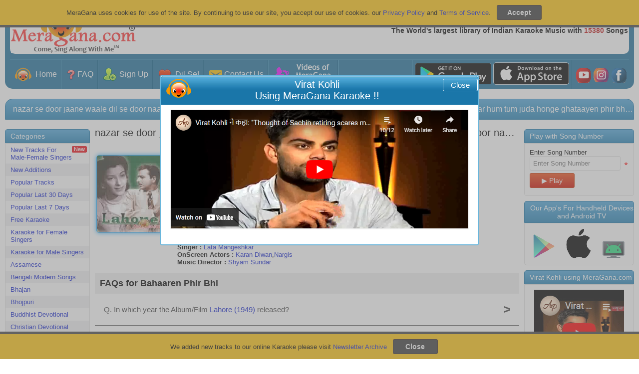

--- FILE ---
content_type: text/html; charset=UTF-8
request_url: https://chat.meragana.com/server.php?request=track&start=1768972346394&browid=03df0ac7e8&url=aHR0cHM6Ly9tZXJhZ2FuYS5jb20va2FyYW9rZS1vZi1iYWhhYXJlbi1waGlyLWJoaS1zYWE2MTc1dw&livezilla=4551921e34&cd=24&rh=720&rw=1280&rf=&tzo=0&code=&en=&ee=&ec=&dc=S2FyYW9rZSBvZiBCYWhhYXJlbiBQaGlyIEJoaSwgTGFob3JlICgxOTQ5KSwgS2FyYW4gRGl3YW4sTmFyZ2lzLCBMYS4uLg&cf0=&cf1=&cf2=&cf3=&cf4=&cf5=&cf6=&cf7=&cf8=&cf9=&geo_rid=7
body_size: 262
content:
lz_tracking_set_sessid("4551921e34","03df0ac7e8");lz_tracking_callback(230);